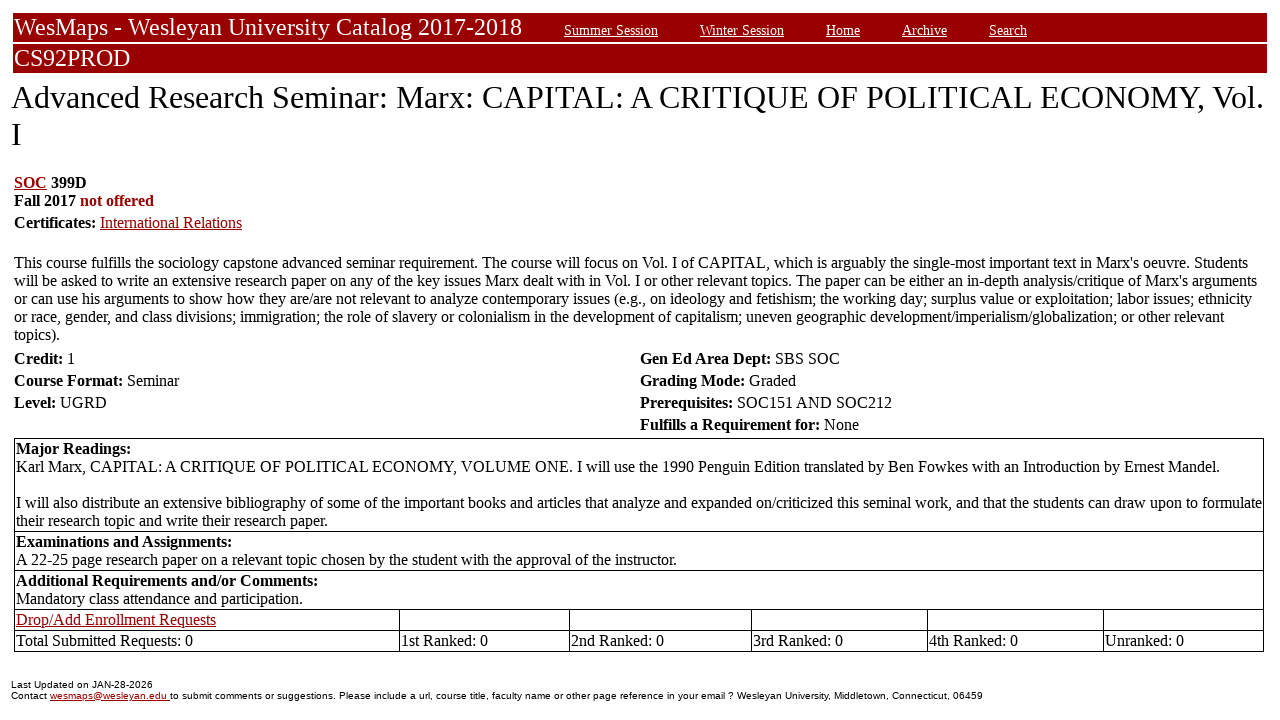

--- FILE ---
content_type: text/html;charset=UTF-8
request_url: https://owaprod-pub.wesleyan.edu/reg/!wesmaps_page.html?stuid=&facid=NONE&crse=014285&term=1179
body_size: 5519
content:
<HTML><TITLE>Advanced Research Seminar: Marx: CAPITAL: A CRITIQUE OF POLITICAL ECONOMY, Vol. I Not Offered SOC  399D</TITLE><BODY>
<table  width="100%" align="center">
<tr><td>
<link rel=stylesheet type="text/css" href="style.css"/>
<table  width="100%" align="center">
<TR><TD class=header colspan=3>WesMaps - Wesleyan University Catalog 2017-2018
&nbsp;&nbsp;&nbsp;&nbsp;&nbsp;&nbsp;<A class="header" href="!wesmaps_page.html?stuid=&facid=NONE&sum_win_terms=&term_cat=S">Summer Session</A>
&nbsp;&nbsp;&nbsp;&nbsp;&nbsp;&nbsp;<A class="header" href="!wesmaps_page.html?stuid=&facid=NONE&sum_win_terms=&term_cat=W">Winter Session</A>
&nbsp;&nbsp;&nbsp;&nbsp;&nbsp;&nbsp;<A class="header" href="!wesmaps_page.html?stuid=&facid=NONE&term=1179">Home</A>
&nbsp;&nbsp;&nbsp;&nbsp;&nbsp;&nbsp;<A class="header" href="!wesmaps_page.html?stuid=&facid=NONE&wesmaps_archive=">Archive</A>
&nbsp;&nbsp;&nbsp;&nbsp;&nbsp;&nbsp;<A class="header" href="!wesmaps_page.html?stuid=&facid=NONE&page=search&term=1179">Search</A>
</TD></TR><TR><TD colspan=3 class=header>CS92PROD
</TD></TR>
</table>
</td></tr>
<tr><td>
<!-- procedure print_course_descr crse_id 014285 strm 1179 DB=CS92PROD -->
<A name="TOP"></A>
<SPAN class="title">Advanced Research Seminar: Marx: CAPITAL: A CRITIQUE OF POLITICAL ECONOMY, Vol. I</SPAN><BR/>
<table  border=0>
<TR><TD width=33% valign=top>
<B><a href="!wesmaps_page.html?stuid=&facid=NONE&subj_page=SOC&term=1179">SOC</a> 399D<BR/>
Fall 2017 <font color="#990000"> not offered</font>
</b></td></tr>
<br />
<tr><td colspan=2><b>Certificates: </b><a href="!wesmaps_page.html?stuid=&facid=NONE&subj_page=CIR&term=1179">International Relations</a></td></tr>
<TR><TD colspan=3><BR/>
This course fulfills the sociology capstone advanced seminar requirement. The course will focus on Vol. I of CAPITAL, which is arguably the single-most important text in Marx's oeuvre. Students will be asked to write an extensive research paper on any of the key issues Marx dealt with in Vol. I or other relevant topics. The paper can be either an in-depth analysis/critique of Marx's arguments or can use his arguments to show how they are/are not relevant to analyze contemporary issues (e.g., on ideology and fetishism; the working day; surplus value or exploitation; labor issues; ethnicity or race, gender, and class divisions; immigration; the role of slavery or colonialism in the development of capitalism; uneven geographic development/imperialism/globalization; or other relevant topics).</TD></TR>
<tr></tr>
</td>
</tr>
<tr>
<td width=33% valign=bottom><b>Credit: </b>1</td>
<td colspan=2 width=33% valign=bottom><b>Gen Ed Area Dept: </b>
SBS SOC</td></tr>
<tr><td valign=bottom><b>Course Format: </b>Seminar<td width=33% valign=bottom><b>Grading Mode: </b>Graded</td></tr>
<tr></td><td valign=bottom><b>Level: </b>UGRD</td>
<td colspan=3 width=33% valign=bottom><b>Prerequisites: </b>SOC151 AND SOC212</td>
</tr><tr></td><td></td>
<td colspan=3 width=33% valign=bottom><b>Fulfills a Requirement for: </b>None</td>
</tr>
<tr><td colspan=3 id="print_sect_info">
<!-- procedure print_section -->
<table  border=1 style="border-color:black;border-collapse:collapse;" width=100%>
<tr><td colspan=6><b>Major Readings: </b>
<br>Karl Marx, CAPITAL: A CRITIQUE OF POLITICAL ECONOMY, VOLUME ONE.  I will use the 1990 Penguin Edition translated by Ben Fowkes with an Introduction by Ernest Mandel.<br><br>I will also distribute an extensive bibliography of some of the important books and articles that analyze and expanded on/criticized this seminal work, and that the students can draw upon to formulate their research topic and write their research paper.<br></td></tr>
<tr><td colspan=6><b>Examinations and Assignments: </b><br/>A 22-25 page research paper on a relevant topic chosen by the student with the approval of the instructor.</td></tr>
<tr><td colspan=6><b>Additional Requirements and/or Comments: </b><br/>Mandatory class attendance and participation.</td></tr>
<tr><td><a href="https://www.wesleyan.edu/registrar/registration/RegistrationPDFs/reservedseats.pdf">Drop/Add Enrollment Requests</a></td><td></td><td></td><td></td><td></td><td></td></tr>
<tr><td>Total Submitted Requests: 0</td><td>1st Ranked: 0</td><td>2nd Ranked: 0</td><td>3rd Ranked: 0</td><td>4th Ranked: 0</td><td>Unranked: 0</td></tr>
</table>
</td></tr>
</table>
</td></tr>
</table>
<br />
<table  width="100%" align="left">
<tr><td>
<font face="arial" size="1">Last Updated on JAN-28-2026
<br />
Contact 
<a href="mailto:wesmaps@wesleyan.edu">wesmaps@wesleyan.edu </a>
to submit comments or suggestions. Please include a url,  course title, faculty name or other page reference in your email 
? Wesleyan University,  Middletown, Connecticut, 06459
</font>
</TD></TR>
</table>
<!-- Global site tag (gtag.js) - Google Analytics -->
<script async src="https://www.googletagmanager.com/gtag/js?id=G-7W23NBT0TH"></script>
<script>
window.dataLayer = window.dataLayer || [];
function gtag(){dataLayer.push(arguments);}
gtag('js', new Date());
gtag('config', 'G-7W23NBT0TH')
</script>
<script type="text/javascript">
var gaJsHost = (("https:" == document.location.protocol) ? "https://ssl." : "http://www.");
document.write(unescape("%3Cscript src='" + gaJsHost + "google-analytics.com/ga.js' type='text/javascript'%3E%3C/script%3E"));
</script>
<script type="text/javascript">
var pageTracker = _gat._getTracker("UA-5332725-1");
pageTracker._setDomainName(".wesleyan.edu");
pageTracker._trackPageview();
</script>
</body></html>
